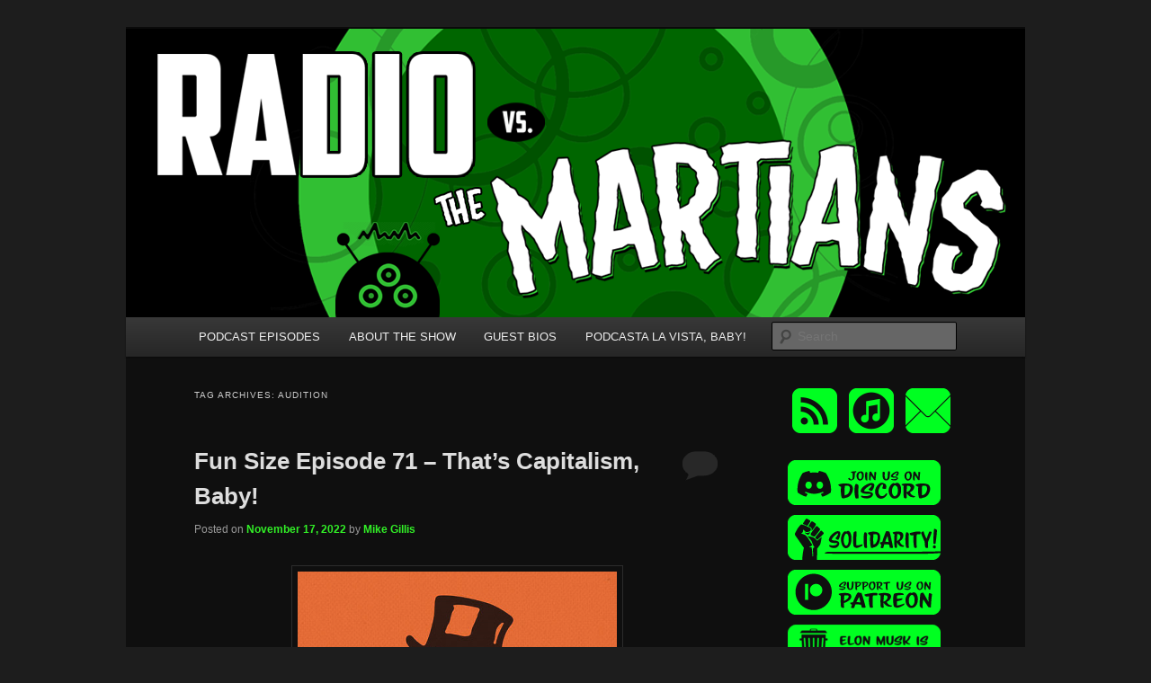

--- FILE ---
content_type: text/html; charset=UTF-8
request_url: https://radiovsthemartians.com/blog/tag/audition/
body_size: 46043
content:
<!DOCTYPE html>
<!--[if IE 6]>
<html id="ie6" lang="en-US">
<![endif]-->
<!--[if IE 7]>
<html id="ie7" lang="en-US">
<![endif]-->
<!--[if IE 8]>
<html id="ie8" lang="en-US">
<![endif]-->
<!--[if !(IE 6) & !(IE 7) & !(IE 8)]><!-->
<html lang="en-US">
<!--<![endif]-->
<head>
<meta charset="UTF-8" />
<meta name="viewport" content="width=device-width, initial-scale=1.0" />
<title>
audition | Radio vs. the Martians!	</title>
<link rel="profile" href="https://gmpg.org/xfn/11" />
<link rel="stylesheet" type="text/css" media="all" href="https://radiovsthemartians.com/wp-content/themes/twentyeleven/style.css?ver=20250415" />
<link rel="pingback" href="https://radiovsthemartians.com/xmlrpc.php">
<!--[if lt IE 9]>
<script src="https://radiovsthemartians.com/wp-content/themes/twentyeleven/js/html5.js?ver=3.7.0" type="text/javascript"></script>
<![endif]-->
<meta name='robots' content='max-image-preview:large' />
	<style>img:is([sizes="auto" i], [sizes^="auto," i]) { contain-intrinsic-size: 3000px 1500px }</style>
	<script type="text/javascript">
/* <![CDATA[ */
window._wpemojiSettings = {"baseUrl":"https:\/\/s.w.org\/images\/core\/emoji\/16.0.1\/72x72\/","ext":".png","svgUrl":"https:\/\/s.w.org\/images\/core\/emoji\/16.0.1\/svg\/","svgExt":".svg","source":{"concatemoji":"https:\/\/radiovsthemartians.com\/wp-includes\/js\/wp-emoji-release.min.js?ver=6.8.3"}};
/*! This file is auto-generated */
!function(s,n){var o,i,e;function c(e){try{var t={supportTests:e,timestamp:(new Date).valueOf()};sessionStorage.setItem(o,JSON.stringify(t))}catch(e){}}function p(e,t,n){e.clearRect(0,0,e.canvas.width,e.canvas.height),e.fillText(t,0,0);var t=new Uint32Array(e.getImageData(0,0,e.canvas.width,e.canvas.height).data),a=(e.clearRect(0,0,e.canvas.width,e.canvas.height),e.fillText(n,0,0),new Uint32Array(e.getImageData(0,0,e.canvas.width,e.canvas.height).data));return t.every(function(e,t){return e===a[t]})}function u(e,t){e.clearRect(0,0,e.canvas.width,e.canvas.height),e.fillText(t,0,0);for(var n=e.getImageData(16,16,1,1),a=0;a<n.data.length;a++)if(0!==n.data[a])return!1;return!0}function f(e,t,n,a){switch(t){case"flag":return n(e,"\ud83c\udff3\ufe0f\u200d\u26a7\ufe0f","\ud83c\udff3\ufe0f\u200b\u26a7\ufe0f")?!1:!n(e,"\ud83c\udde8\ud83c\uddf6","\ud83c\udde8\u200b\ud83c\uddf6")&&!n(e,"\ud83c\udff4\udb40\udc67\udb40\udc62\udb40\udc65\udb40\udc6e\udb40\udc67\udb40\udc7f","\ud83c\udff4\u200b\udb40\udc67\u200b\udb40\udc62\u200b\udb40\udc65\u200b\udb40\udc6e\u200b\udb40\udc67\u200b\udb40\udc7f");case"emoji":return!a(e,"\ud83e\udedf")}return!1}function g(e,t,n,a){var r="undefined"!=typeof WorkerGlobalScope&&self instanceof WorkerGlobalScope?new OffscreenCanvas(300,150):s.createElement("canvas"),o=r.getContext("2d",{willReadFrequently:!0}),i=(o.textBaseline="top",o.font="600 32px Arial",{});return e.forEach(function(e){i[e]=t(o,e,n,a)}),i}function t(e){var t=s.createElement("script");t.src=e,t.defer=!0,s.head.appendChild(t)}"undefined"!=typeof Promise&&(o="wpEmojiSettingsSupports",i=["flag","emoji"],n.supports={everything:!0,everythingExceptFlag:!0},e=new Promise(function(e){s.addEventListener("DOMContentLoaded",e,{once:!0})}),new Promise(function(t){var n=function(){try{var e=JSON.parse(sessionStorage.getItem(o));if("object"==typeof e&&"number"==typeof e.timestamp&&(new Date).valueOf()<e.timestamp+604800&&"object"==typeof e.supportTests)return e.supportTests}catch(e){}return null}();if(!n){if("undefined"!=typeof Worker&&"undefined"!=typeof OffscreenCanvas&&"undefined"!=typeof URL&&URL.createObjectURL&&"undefined"!=typeof Blob)try{var e="postMessage("+g.toString()+"("+[JSON.stringify(i),f.toString(),p.toString(),u.toString()].join(",")+"));",a=new Blob([e],{type:"text/javascript"}),r=new Worker(URL.createObjectURL(a),{name:"wpTestEmojiSupports"});return void(r.onmessage=function(e){c(n=e.data),r.terminate(),t(n)})}catch(e){}c(n=g(i,f,p,u))}t(n)}).then(function(e){for(var t in e)n.supports[t]=e[t],n.supports.everything=n.supports.everything&&n.supports[t],"flag"!==t&&(n.supports.everythingExceptFlag=n.supports.everythingExceptFlag&&n.supports[t]);n.supports.everythingExceptFlag=n.supports.everythingExceptFlag&&!n.supports.flag,n.DOMReady=!1,n.readyCallback=function(){n.DOMReady=!0}}).then(function(){return e}).then(function(){var e;n.supports.everything||(n.readyCallback(),(e=n.source||{}).concatemoji?t(e.concatemoji):e.wpemoji&&e.twemoji&&(t(e.twemoji),t(e.wpemoji)))}))}((window,document),window._wpemojiSettings);
/* ]]> */
</script>
<style id='wp-emoji-styles-inline-css' type='text/css'>

	img.wp-smiley, img.emoji {
		display: inline !important;
		border: none !important;
		box-shadow: none !important;
		height: 1em !important;
		width: 1em !important;
		margin: 0 0.07em !important;
		vertical-align: -0.1em !important;
		background: none !important;
		padding: 0 !important;
	}
</style>
<link rel='stylesheet' id='wp-block-library-css' href='https://radiovsthemartians.com/wp-includes/css/dist/block-library/style.min.css?ver=6.8.3' type='text/css' media='all' />
<style id='wp-block-library-theme-inline-css' type='text/css'>
.wp-block-audio :where(figcaption){color:#555;font-size:13px;text-align:center}.is-dark-theme .wp-block-audio :where(figcaption){color:#ffffffa6}.wp-block-audio{margin:0 0 1em}.wp-block-code{border:1px solid #ccc;border-radius:4px;font-family:Menlo,Consolas,monaco,monospace;padding:.8em 1em}.wp-block-embed :where(figcaption){color:#555;font-size:13px;text-align:center}.is-dark-theme .wp-block-embed :where(figcaption){color:#ffffffa6}.wp-block-embed{margin:0 0 1em}.blocks-gallery-caption{color:#555;font-size:13px;text-align:center}.is-dark-theme .blocks-gallery-caption{color:#ffffffa6}:root :where(.wp-block-image figcaption){color:#555;font-size:13px;text-align:center}.is-dark-theme :root :where(.wp-block-image figcaption){color:#ffffffa6}.wp-block-image{margin:0 0 1em}.wp-block-pullquote{border-bottom:4px solid;border-top:4px solid;color:currentColor;margin-bottom:1.75em}.wp-block-pullquote cite,.wp-block-pullquote footer,.wp-block-pullquote__citation{color:currentColor;font-size:.8125em;font-style:normal;text-transform:uppercase}.wp-block-quote{border-left:.25em solid;margin:0 0 1.75em;padding-left:1em}.wp-block-quote cite,.wp-block-quote footer{color:currentColor;font-size:.8125em;font-style:normal;position:relative}.wp-block-quote:where(.has-text-align-right){border-left:none;border-right:.25em solid;padding-left:0;padding-right:1em}.wp-block-quote:where(.has-text-align-center){border:none;padding-left:0}.wp-block-quote.is-large,.wp-block-quote.is-style-large,.wp-block-quote:where(.is-style-plain){border:none}.wp-block-search .wp-block-search__label{font-weight:700}.wp-block-search__button{border:1px solid #ccc;padding:.375em .625em}:where(.wp-block-group.has-background){padding:1.25em 2.375em}.wp-block-separator.has-css-opacity{opacity:.4}.wp-block-separator{border:none;border-bottom:2px solid;margin-left:auto;margin-right:auto}.wp-block-separator.has-alpha-channel-opacity{opacity:1}.wp-block-separator:not(.is-style-wide):not(.is-style-dots){width:100px}.wp-block-separator.has-background:not(.is-style-dots){border-bottom:none;height:1px}.wp-block-separator.has-background:not(.is-style-wide):not(.is-style-dots){height:2px}.wp-block-table{margin:0 0 1em}.wp-block-table td,.wp-block-table th{word-break:normal}.wp-block-table :where(figcaption){color:#555;font-size:13px;text-align:center}.is-dark-theme .wp-block-table :where(figcaption){color:#ffffffa6}.wp-block-video :where(figcaption){color:#555;font-size:13px;text-align:center}.is-dark-theme .wp-block-video :where(figcaption){color:#ffffffa6}.wp-block-video{margin:0 0 1em}:root :where(.wp-block-template-part.has-background){margin-bottom:0;margin-top:0;padding:1.25em 2.375em}
</style>
<style id='classic-theme-styles-inline-css' type='text/css'>
/*! This file is auto-generated */
.wp-block-button__link{color:#fff;background-color:#32373c;border-radius:9999px;box-shadow:none;text-decoration:none;padding:calc(.667em + 2px) calc(1.333em + 2px);font-size:1.125em}.wp-block-file__button{background:#32373c;color:#fff;text-decoration:none}
</style>
<style id='powerpress-player-block-style-inline-css' type='text/css'>


</style>
<style id='global-styles-inline-css' type='text/css'>
:root{--wp--preset--aspect-ratio--square: 1;--wp--preset--aspect-ratio--4-3: 4/3;--wp--preset--aspect-ratio--3-4: 3/4;--wp--preset--aspect-ratio--3-2: 3/2;--wp--preset--aspect-ratio--2-3: 2/3;--wp--preset--aspect-ratio--16-9: 16/9;--wp--preset--aspect-ratio--9-16: 9/16;--wp--preset--color--black: #000;--wp--preset--color--cyan-bluish-gray: #abb8c3;--wp--preset--color--white: #fff;--wp--preset--color--pale-pink: #f78da7;--wp--preset--color--vivid-red: #cf2e2e;--wp--preset--color--luminous-vivid-orange: #ff6900;--wp--preset--color--luminous-vivid-amber: #fcb900;--wp--preset--color--light-green-cyan: #7bdcb5;--wp--preset--color--vivid-green-cyan: #00d084;--wp--preset--color--pale-cyan-blue: #8ed1fc;--wp--preset--color--vivid-cyan-blue: #0693e3;--wp--preset--color--vivid-purple: #9b51e0;--wp--preset--color--blue: #1982d1;--wp--preset--color--dark-gray: #373737;--wp--preset--color--medium-gray: #666;--wp--preset--color--light-gray: #e2e2e2;--wp--preset--gradient--vivid-cyan-blue-to-vivid-purple: linear-gradient(135deg,rgba(6,147,227,1) 0%,rgb(155,81,224) 100%);--wp--preset--gradient--light-green-cyan-to-vivid-green-cyan: linear-gradient(135deg,rgb(122,220,180) 0%,rgb(0,208,130) 100%);--wp--preset--gradient--luminous-vivid-amber-to-luminous-vivid-orange: linear-gradient(135deg,rgba(252,185,0,1) 0%,rgba(255,105,0,1) 100%);--wp--preset--gradient--luminous-vivid-orange-to-vivid-red: linear-gradient(135deg,rgba(255,105,0,1) 0%,rgb(207,46,46) 100%);--wp--preset--gradient--very-light-gray-to-cyan-bluish-gray: linear-gradient(135deg,rgb(238,238,238) 0%,rgb(169,184,195) 100%);--wp--preset--gradient--cool-to-warm-spectrum: linear-gradient(135deg,rgb(74,234,220) 0%,rgb(151,120,209) 20%,rgb(207,42,186) 40%,rgb(238,44,130) 60%,rgb(251,105,98) 80%,rgb(254,248,76) 100%);--wp--preset--gradient--blush-light-purple: linear-gradient(135deg,rgb(255,206,236) 0%,rgb(152,150,240) 100%);--wp--preset--gradient--blush-bordeaux: linear-gradient(135deg,rgb(254,205,165) 0%,rgb(254,45,45) 50%,rgb(107,0,62) 100%);--wp--preset--gradient--luminous-dusk: linear-gradient(135deg,rgb(255,203,112) 0%,rgb(199,81,192) 50%,rgb(65,88,208) 100%);--wp--preset--gradient--pale-ocean: linear-gradient(135deg,rgb(255,245,203) 0%,rgb(182,227,212) 50%,rgb(51,167,181) 100%);--wp--preset--gradient--electric-grass: linear-gradient(135deg,rgb(202,248,128) 0%,rgb(113,206,126) 100%);--wp--preset--gradient--midnight: linear-gradient(135deg,rgb(2,3,129) 0%,rgb(40,116,252) 100%);--wp--preset--font-size--small: 13px;--wp--preset--font-size--medium: 20px;--wp--preset--font-size--large: 36px;--wp--preset--font-size--x-large: 42px;--wp--preset--spacing--20: 0.44rem;--wp--preset--spacing--30: 0.67rem;--wp--preset--spacing--40: 1rem;--wp--preset--spacing--50: 1.5rem;--wp--preset--spacing--60: 2.25rem;--wp--preset--spacing--70: 3.38rem;--wp--preset--spacing--80: 5.06rem;--wp--preset--shadow--natural: 6px 6px 9px rgba(0, 0, 0, 0.2);--wp--preset--shadow--deep: 12px 12px 50px rgba(0, 0, 0, 0.4);--wp--preset--shadow--sharp: 6px 6px 0px rgba(0, 0, 0, 0.2);--wp--preset--shadow--outlined: 6px 6px 0px -3px rgba(255, 255, 255, 1), 6px 6px rgba(0, 0, 0, 1);--wp--preset--shadow--crisp: 6px 6px 0px rgba(0, 0, 0, 1);}:where(.is-layout-flex){gap: 0.5em;}:where(.is-layout-grid){gap: 0.5em;}body .is-layout-flex{display: flex;}.is-layout-flex{flex-wrap: wrap;align-items: center;}.is-layout-flex > :is(*, div){margin: 0;}body .is-layout-grid{display: grid;}.is-layout-grid > :is(*, div){margin: 0;}:where(.wp-block-columns.is-layout-flex){gap: 2em;}:where(.wp-block-columns.is-layout-grid){gap: 2em;}:where(.wp-block-post-template.is-layout-flex){gap: 1.25em;}:where(.wp-block-post-template.is-layout-grid){gap: 1.25em;}.has-black-color{color: var(--wp--preset--color--black) !important;}.has-cyan-bluish-gray-color{color: var(--wp--preset--color--cyan-bluish-gray) !important;}.has-white-color{color: var(--wp--preset--color--white) !important;}.has-pale-pink-color{color: var(--wp--preset--color--pale-pink) !important;}.has-vivid-red-color{color: var(--wp--preset--color--vivid-red) !important;}.has-luminous-vivid-orange-color{color: var(--wp--preset--color--luminous-vivid-orange) !important;}.has-luminous-vivid-amber-color{color: var(--wp--preset--color--luminous-vivid-amber) !important;}.has-light-green-cyan-color{color: var(--wp--preset--color--light-green-cyan) !important;}.has-vivid-green-cyan-color{color: var(--wp--preset--color--vivid-green-cyan) !important;}.has-pale-cyan-blue-color{color: var(--wp--preset--color--pale-cyan-blue) !important;}.has-vivid-cyan-blue-color{color: var(--wp--preset--color--vivid-cyan-blue) !important;}.has-vivid-purple-color{color: var(--wp--preset--color--vivid-purple) !important;}.has-black-background-color{background-color: var(--wp--preset--color--black) !important;}.has-cyan-bluish-gray-background-color{background-color: var(--wp--preset--color--cyan-bluish-gray) !important;}.has-white-background-color{background-color: var(--wp--preset--color--white) !important;}.has-pale-pink-background-color{background-color: var(--wp--preset--color--pale-pink) !important;}.has-vivid-red-background-color{background-color: var(--wp--preset--color--vivid-red) !important;}.has-luminous-vivid-orange-background-color{background-color: var(--wp--preset--color--luminous-vivid-orange) !important;}.has-luminous-vivid-amber-background-color{background-color: var(--wp--preset--color--luminous-vivid-amber) !important;}.has-light-green-cyan-background-color{background-color: var(--wp--preset--color--light-green-cyan) !important;}.has-vivid-green-cyan-background-color{background-color: var(--wp--preset--color--vivid-green-cyan) !important;}.has-pale-cyan-blue-background-color{background-color: var(--wp--preset--color--pale-cyan-blue) !important;}.has-vivid-cyan-blue-background-color{background-color: var(--wp--preset--color--vivid-cyan-blue) !important;}.has-vivid-purple-background-color{background-color: var(--wp--preset--color--vivid-purple) !important;}.has-black-border-color{border-color: var(--wp--preset--color--black) !important;}.has-cyan-bluish-gray-border-color{border-color: var(--wp--preset--color--cyan-bluish-gray) !important;}.has-white-border-color{border-color: var(--wp--preset--color--white) !important;}.has-pale-pink-border-color{border-color: var(--wp--preset--color--pale-pink) !important;}.has-vivid-red-border-color{border-color: var(--wp--preset--color--vivid-red) !important;}.has-luminous-vivid-orange-border-color{border-color: var(--wp--preset--color--luminous-vivid-orange) !important;}.has-luminous-vivid-amber-border-color{border-color: var(--wp--preset--color--luminous-vivid-amber) !important;}.has-light-green-cyan-border-color{border-color: var(--wp--preset--color--light-green-cyan) !important;}.has-vivid-green-cyan-border-color{border-color: var(--wp--preset--color--vivid-green-cyan) !important;}.has-pale-cyan-blue-border-color{border-color: var(--wp--preset--color--pale-cyan-blue) !important;}.has-vivid-cyan-blue-border-color{border-color: var(--wp--preset--color--vivid-cyan-blue) !important;}.has-vivid-purple-border-color{border-color: var(--wp--preset--color--vivid-purple) !important;}.has-vivid-cyan-blue-to-vivid-purple-gradient-background{background: var(--wp--preset--gradient--vivid-cyan-blue-to-vivid-purple) !important;}.has-light-green-cyan-to-vivid-green-cyan-gradient-background{background: var(--wp--preset--gradient--light-green-cyan-to-vivid-green-cyan) !important;}.has-luminous-vivid-amber-to-luminous-vivid-orange-gradient-background{background: var(--wp--preset--gradient--luminous-vivid-amber-to-luminous-vivid-orange) !important;}.has-luminous-vivid-orange-to-vivid-red-gradient-background{background: var(--wp--preset--gradient--luminous-vivid-orange-to-vivid-red) !important;}.has-very-light-gray-to-cyan-bluish-gray-gradient-background{background: var(--wp--preset--gradient--very-light-gray-to-cyan-bluish-gray) !important;}.has-cool-to-warm-spectrum-gradient-background{background: var(--wp--preset--gradient--cool-to-warm-spectrum) !important;}.has-blush-light-purple-gradient-background{background: var(--wp--preset--gradient--blush-light-purple) !important;}.has-blush-bordeaux-gradient-background{background: var(--wp--preset--gradient--blush-bordeaux) !important;}.has-luminous-dusk-gradient-background{background: var(--wp--preset--gradient--luminous-dusk) !important;}.has-pale-ocean-gradient-background{background: var(--wp--preset--gradient--pale-ocean) !important;}.has-electric-grass-gradient-background{background: var(--wp--preset--gradient--electric-grass) !important;}.has-midnight-gradient-background{background: var(--wp--preset--gradient--midnight) !important;}.has-small-font-size{font-size: var(--wp--preset--font-size--small) !important;}.has-medium-font-size{font-size: var(--wp--preset--font-size--medium) !important;}.has-large-font-size{font-size: var(--wp--preset--font-size--large) !important;}.has-x-large-font-size{font-size: var(--wp--preset--font-size--x-large) !important;}
:where(.wp-block-post-template.is-layout-flex){gap: 1.25em;}:where(.wp-block-post-template.is-layout-grid){gap: 1.25em;}
:where(.wp-block-columns.is-layout-flex){gap: 2em;}:where(.wp-block-columns.is-layout-grid){gap: 2em;}
:root :where(.wp-block-pullquote){font-size: 1.5em;line-height: 1.6;}
</style>
<link rel='stylesheet' id='twentyeleven-block-style-css' href='https://radiovsthemartians.com/wp-content/themes/twentyeleven/blocks.css?ver=20240703' type='text/css' media='all' />
<link rel='stylesheet' id='dark-css' href='https://radiovsthemartians.com/wp-content/themes/twentyeleven/colors/dark.css?ver=20240603' type='text/css' media='all' />
<link rel="https://api.w.org/" href="https://radiovsthemartians.com/wp-json/" /><link rel="alternate" title="JSON" type="application/json" href="https://radiovsthemartians.com/wp-json/wp/v2/tags/4107" /><link rel="EditURI" type="application/rsd+xml" title="RSD" href="https://radiovsthemartians.com/xmlrpc.php?rsd" />
<meta name="generator" content="WordPress 6.8.3" />
            <script type="text/javascript"><!--
                                function powerpress_pinw(pinw_url){window.open(pinw_url, 'PowerPressPlayer','toolbar=0,status=0,resizable=1,width=460,height=320');	return false;}
                //-->

                // tabnab protection
                window.addEventListener('load', function () {
                    // make all links have rel="noopener noreferrer"
                    document.querySelectorAll('a[target="_blank"]').forEach(link => {
                        link.setAttribute('rel', 'noopener noreferrer');
                    });
                });
            </script>
            	<style>
		/* Link color */
		a,
		#site-title a:focus,
		#site-title a:hover,
		#site-title a:active,
		.entry-title a:hover,
		.entry-title a:focus,
		.entry-title a:active,
		.widget_twentyeleven_ephemera .comments-link a:hover,
		section.recent-posts .other-recent-posts a[rel="bookmark"]:hover,
		section.recent-posts .other-recent-posts .comments-link a:hover,
		.format-image footer.entry-meta a:hover,
		#site-generator a:hover {
			color: #32f027;
		}
		section.recent-posts .other-recent-posts .comments-link a:hover {
			border-color: #32f027;
		}
		article.feature-image.small .entry-summary p a:hover,
		.entry-header .comments-link a:hover,
		.entry-header .comments-link a:focus,
		.entry-header .comments-link a:active,
		.feature-slider a.active {
			background-color: #32f027;
		}
	</style>
			<style type="text/css" id="twentyeleven-header-css">
				#site-title,
		#site-description {
			position: absolute;
			clip-path: inset(50%);
		}
				</style>
		<link rel="icon" href="https://radiovsthemartians.com/wp-content/uploads/2018/12/cropped-itunes-32x32.png" sizes="32x32" />
<link rel="icon" href="https://radiovsthemartians.com/wp-content/uploads/2018/12/cropped-itunes-192x192.png" sizes="192x192" />
<link rel="apple-touch-icon" href="https://radiovsthemartians.com/wp-content/uploads/2018/12/cropped-itunes-180x180.png" />
<meta name="msapplication-TileImage" content="https://radiovsthemartians.com/wp-content/uploads/2018/12/cropped-itunes-270x270.png" />
		<style type="text/css" id="wp-custom-css">
			/*
You can add your own CSS here.

.singleRow {

  clear: both;
  display: -webkit-flex; 
  display: flex;
      justify-content: center;
    flex-wrap: wrap;
	box-sizing: content-box;
	padding: 0 1%;
	width: 98%;
}

.halfPage {
width:34%;
margin: 15px 1.5%;
box-sizing: content-box;
}

@media (max-width:500px) {
.halfPage {
width:100%;
float:none;
margin-right: 0;
}

.singleRow {
	width: 100%;
	padding: 0;
}
}

Click the help icon above to learn more.
*/		</style>
		</head>

<body class="archive tag tag-audition tag-4107 wp-embed-responsive wp-theme-twentyeleven two-column right-sidebar">
<div class="skip-link"><a class="assistive-text" href="#content">Skip to primary content</a></div><div class="skip-link"><a class="assistive-text" href="#secondary">Skip to secondary content</a></div><div id="page" class="hfeed">
	<header id="branding">
			<hgroup>
							<h1 id="site-title"><span><a href="https://radiovsthemartians.com/" rel="home" >Radio vs. the Martians!</a></span></h1>
				<h2 id="site-description">We&#039;re like &#039;the McLaughlin Group&#039; for Nerds!</h2>
			</hgroup>

						<a href="https://radiovsthemartians.com/" rel="home" >
				<img src="https://radiovsthemartians.com/wp-content/uploads/2018/10/44347573_2056477174414956_6779956590880489472_n.png" width="1000" height="321" alt="Radio vs. the Martians!" srcset="https://radiovsthemartians.com/wp-content/uploads/2018/10/44347573_2056477174414956_6779956590880489472_n.png 1000w, https://radiovsthemartians.com/wp-content/uploads/2018/10/44347573_2056477174414956_6779956590880489472_n-300x96.png 300w, https://radiovsthemartians.com/wp-content/uploads/2018/10/44347573_2056477174414956_6779956590880489472_n-768x247.png 768w, https://radiovsthemartians.com/wp-content/uploads/2018/10/44347573_2056477174414956_6779956590880489472_n-500x161.png 500w" sizes="(max-width: 1000px) 100vw, 1000px" decoding="async" fetchpriority="high" />			</a>
			
						<div class="only-search with-image">
					<form method="get" id="searchform" action="https://radiovsthemartians.com/">
		<label for="s" class="assistive-text">Search</label>
		<input type="text" class="field" name="s" id="s" placeholder="Search" />
		<input type="submit" class="submit" name="submit" id="searchsubmit" value="Search" />
	</form>
			</div>
				
			<nav id="access">
				<h3 class="assistive-text">Main menu</h3>
				<div class="menu-blank-menu-container"><ul id="menu-blank-menu" class="menu"><li id="menu-item-103" class="menu-item menu-item-type-custom menu-item-object-custom menu-item-103"><a href="https://radiovsthemartians.com/blog/category/new-episode/">PODCAST EPISODES</a></li>
<li id="menu-item-1202" class="menu-item menu-item-type-custom menu-item-object-custom menu-item-1202"><a href="https://radiovsthemartians.com/about-the-show/">ABOUT THE SHOW</a></li>
<li id="menu-item-1456" class="menu-item menu-item-type-custom menu-item-object-custom menu-item-1456"><a href="https://radiovsthemartians.com/our-panelists/">GUEST BIOS</a></li>
<li id="menu-item-1182" class="menu-item menu-item-type-custom menu-item-object-custom menu-item-1182"><a href="https://podcastalavistababy.com">PODCASTA LA VISTA, BABY!</a></li>
</ul></div>			</nav><!-- #access -->
	</header><!-- #branding -->


	<div id="main">

		<section id="primary">
			<div id="content" role="main">

			
				<header class="page-header">
					<h1 class="page-title">
					Tag Archives: <span>audition</span>					</h1>

									</header>

				
				
					
	<article id="post-3961" class="post-3961 post type-post status-publish format-standard has-post-thumbnail hentry category-new-episode tag-audacity tag-audition tag-billionaires tag-billionaires-shouldnt-exist tag-board-games tag-capitalism tag-confess-fletch tag-elon-musk tag-fuck-the-monarchy tag-fun-size tag-funny-pages tag-game-of-thrones tag-go-union tag-immortan-joe tag-jeff-bezos tag-medieval tag-microtransactions tag-money tag-monopoly tag-movies tag-open-source-software tag-patreon tag-public-domain tag-rent-seeking tag-riki-oh-the-story-of-ricky tag-starbucks-workers-united tag-the-beacon-cinema tag-the-public-domain tag-tldr-eat-the-rich tag-tony-stark tag-triangle-of-sadness tag-twitter tag-uncle-pennybags">
		<header class="entry-header">
						<h1 class="entry-title"><a href="https://radiovsthemartians.com/blog/2022/11/17/fun-size-episode-71-thats-capitalism-baby/" rel="bookmark">Fun Size Episode 71 &#8211; That&#8217;s Capitalism, Baby!</a></h1>
			
						<div class="entry-meta">
				<span class="sep">Posted on </span><a href="https://radiovsthemartians.com/blog/2022/11/17/fun-size-episode-71-thats-capitalism-baby/" title="2:12 AM" rel="bookmark"><time class="entry-date" datetime="2022-11-17T02:12:21-08:00">November 17, 2022</time></a><span class="by-author"> <span class="sep"> by </span> <span class="author vcard"><a class="url fn n" href="https://radiovsthemartians.com/blog/author/mike/" title="View all posts by Mike Gillis" rel="author">Mike Gillis</a></span></span>			</div><!-- .entry-meta -->
			
						<div class="comments-link">
				<a href="https://radiovsthemartians.com/blog/2022/11/17/fun-size-episode-71-thats-capitalism-baby/#respond"><span class="leave-reply">Reply</span></a>			</div>
					</header><!-- .entry-header -->

				<div class="entry-content">
			<p><img decoding="async" class="size-full wp-image-3962 aligncenter" src="http://radiovsthemartians.com/wp-content/uploads/2022/11/capitalism.jpg" alt="" width="355" height="430" srcset="https://radiovsthemartians.com/wp-content/uploads/2022/11/capitalism.jpg 355w, https://radiovsthemartians.com/wp-content/uploads/2022/11/capitalism-248x300.jpg 248w" sizes="(max-width: 355px) 100vw, 355px" /></p>
<p>This month, we&#8217;re chatting about the wonder of the public domain and open source software, and how it helps make our show possible and helps create community &#8212; and how capitalism puts up walls and exploits them to seek rent.</p>
<p>We talk a bit about how the world&#8217;s richest douchebag tech bro finally gave us the nudge<a href="http://radiovsthemartians.com/fuck-elon-musk/"> to get our show off of Twitter</a>, just in time to watch him burn it to the ground. A billionaire narcissist and the internet&#8217;s favorite hellscape: those crazy kids deserve each other!</p>
<p>Who ever said that capitalism was a meritocracy? Spoiler: it&#8217;s billionaires.</p>
<p>Also: come out to <a href="https://thebeacon.film/calendar/movie/riki-oh-the-story-of-ricky-a-fundraiser-for-the-starbucks-union-relief-fund">our special movie screening</a> on December 8th in Seattle and support the <a href="https://www.gofundme.com/f/PNWStarbucksWorkerRelief">PNW Starbucks Workers United labor union relief fund</a>!</p>
<p><em>P.S. &#8211; Mike doesn&#8217;t actually smoke. He wanted to be clear about that.</em></p>
<div class="powerpress_player" id="powerpress_player_917"><!--[if lt IE 9]><script>document.createElement('audio');</script><![endif]-->
<audio class="wp-audio-shortcode" id="audio-3961-1" preload="none" style="width: 100%;" controls="controls"><source type="audio/mpeg" src="https://radiovsthemartians.com/episodes/RadioVMartiansFunsizeEp71.mp3?_=1" /><a href="https://radiovsthemartians.com/episodes/RadioVMartiansFunsizeEp71.mp3">https://radiovsthemartians.com/episodes/RadioVMartiansFunsizeEp71.mp3</a></audio></div><p class="powerpress_links powerpress_links_mp3" style="margin-bottom: 1px !important;">Podcast: <a href="https://radiovsthemartians.com/episodes/RadioVMartiansFunsizeEp71.mp3" class="powerpress_link_pinw" target="_blank" title="Play in new window" onclick="return powerpress_pinw('https://radiovsthemartians.com/?powerpress_pinw=3961-podcast');" rel="nofollow">Play in new window</a> | <a href="https://radiovsthemartians.com/episodes/RadioVMartiansFunsizeEp71.mp3" class="powerpress_link_d" title="Download" rel="nofollow" download="RadioVMartiansFunsizeEp71.mp3">Download</a></p>					</div><!-- .entry-content -->
		
		<footer class="entry-meta">
			
										<span class="cat-links">
					<span class="entry-utility-prep entry-utility-prep-cat-links">Posted in</span> <a href="https://radiovsthemartians.com/blog/category/new-episode/" rel="category tag">New Episode</a>			</span>
							
										<span class="sep"> | </span>
								<span class="tag-links">
					<span class="entry-utility-prep entry-utility-prep-tag-links">Tagged</span> <a href="https://radiovsthemartians.com/blog/tag/audacity/" rel="tag">audacity</a>, <a href="https://radiovsthemartians.com/blog/tag/audition/" rel="tag">audition</a>, <a href="https://radiovsthemartians.com/blog/tag/billionaires/" rel="tag">billionaires</a>, <a href="https://radiovsthemartians.com/blog/tag/billionaires-shouldnt-exist/" rel="tag">billionaires shouldn't exist</a>, <a href="https://radiovsthemartians.com/blog/tag/board-games/" rel="tag">board games</a>, <a href="https://radiovsthemartians.com/blog/tag/capitalism/" rel="tag">capitalism</a>, <a href="https://radiovsthemartians.com/blog/tag/confess-fletch/" rel="tag">confess fletch</a>, <a href="https://radiovsthemartians.com/blog/tag/elon-musk/" rel="tag">elon musk</a>, <a href="https://radiovsthemartians.com/blog/tag/fuck-the-monarchy/" rel="tag">fuck the monarchy</a>, <a href="https://radiovsthemartians.com/blog/tag/fun-size/" rel="tag">fun size</a>, <a href="https://radiovsthemartians.com/blog/tag/funny-pages/" rel="tag">funny pages</a>, <a href="https://radiovsthemartians.com/blog/tag/game-of-thrones/" rel="tag">game of thrones</a>, <a href="https://radiovsthemartians.com/blog/tag/go-union/" rel="tag">go union</a>, <a href="https://radiovsthemartians.com/blog/tag/immortan-joe/" rel="tag">immortan joe</a>, <a href="https://radiovsthemartians.com/blog/tag/jeff-bezos/" rel="tag">jeff bezos</a>, <a href="https://radiovsthemartians.com/blog/tag/medieval/" rel="tag">medieval</a>, <a href="https://radiovsthemartians.com/blog/tag/microtransactions/" rel="tag">microtransactions</a>, <a href="https://radiovsthemartians.com/blog/tag/money/" rel="tag">money</a>, <a href="https://radiovsthemartians.com/blog/tag/monopoly/" rel="tag">monopoly</a>, <a href="https://radiovsthemartians.com/blog/tag/movies/" rel="tag">movies</a>, <a href="https://radiovsthemartians.com/blog/tag/open-source-software/" rel="tag">open source software</a>, <a href="https://radiovsthemartians.com/blog/tag/patreon/" rel="tag">patreon</a>, <a href="https://radiovsthemartians.com/blog/tag/public-domain/" rel="tag">public domain</a>, <a href="https://radiovsthemartians.com/blog/tag/rent-seeking/" rel="tag">rent seeking</a>, <a href="https://radiovsthemartians.com/blog/tag/riki-oh-the-story-of-ricky/" rel="tag">riki oh the story of ricky</a>, <a href="https://radiovsthemartians.com/blog/tag/starbucks-workers-united/" rel="tag">starbucks workers united</a>, <a href="https://radiovsthemartians.com/blog/tag/the-beacon-cinema/" rel="tag">the beacon cinema</a>, <a href="https://radiovsthemartians.com/blog/tag/the-public-domain/" rel="tag">the public domain</a>, <a href="https://radiovsthemartians.com/blog/tag/tldr-eat-the-rich/" rel="tag">tl;dr: eat the rich</a>, <a href="https://radiovsthemartians.com/blog/tag/tony-stark/" rel="tag">tony stark</a>, <a href="https://radiovsthemartians.com/blog/tag/triangle-of-sadness/" rel="tag">triangle of sadness</a>, <a href="https://radiovsthemartians.com/blog/tag/twitter/" rel="tag">twitter</a>, <a href="https://radiovsthemartians.com/blog/tag/uncle-pennybags/" rel="tag">uncle pennybags</a>			</span>
							
										<span class="sep"> | </span>
						<span class="comments-link"><a href="https://radiovsthemartians.com/blog/2022/11/17/fun-size-episode-71-thats-capitalism-baby/#respond"><span class="leave-reply">Leave a reply</span></a></span>
			
					</footer><!-- .entry-meta -->
	</article><!-- #post-3961 -->

				
				
			
			</div><!-- #content -->
		</section><!-- #primary -->

		<div id="secondary" class="widget-area" role="complementary">
			<aside id="text-10" class="widget widget_text">			<div class="textwidget"><p><a href="http://radiovsthemartians.com/feed/podcast/"><img decoding="async" src="http://radiovsthemartians.com/wp-content/uploads/2015/06/RVTM-rss1-e1434530484907.png" hspace="5" /></a> <a href="https://itunes.apple.com/us/podcast/radio-vs-martians-radio-vs/id596073172"><img decoding="async" src="http://radiovsthemartians.com/wp-content/uploads/2015/06/RVTM-itunes1-e1434530450417.png" hspace="5" /></a> <a href="mailto:info@radiovsthemartians.com"><img decoding="async" src="http://radiovsthemartians.com/wp-content/uploads/2015/06/RVTM-email1-e1434530508666.png" hspace="5" /></a></p>
<p><input name="hosted_button_id" type="hidden" value="ENHJ582LELC5J" /><a href="https://discord.gg/VWzbY9MZdj"><img decoding="async" src="http://radiovsthemartians.com/wp-content/uploads/2021/07/RVTM-discord-170.png" hspace="0" /></a><a href="http://radiovsthemartians.com/solidarity-with-labor/"><img decoding="async" src="http://radiovsthemartians.com/wp-content/uploads/2021/10/RVTM-Solidarity-170.png" hspace="0" /></a><a href="https://www.patreon.com/radiovsthemartians"><img decoding="async" src="http://radiovsthemartians.com/wp-content/uploads/2021/10/RVTM-Patreon2-170.png" hspace="0" /></a><br />
<a href="https://radiovsthemartians.com/elon-musk-is-trash/"><img decoding="async" src="http://radiovsthemartians.com/wp-content/uploads/2023/07/RVTM-Trash-e1689800838884.png" hspace="0" /></a></p>
</div>
		</aside><aside id="block-3" class="widget widget_block">
<h2 class="wp-block-heading">FRIENDS OF THE SHOW</h2>
</aside><aside id="block-4" class="widget widget_block widget_text">
<p><a href="http://www.airship27.com/">Airship 27</a></p>
</aside><aside id="block-5" class="widget widget_block widget_text">
<p><a href="http://fireandwaterpodcast.com/show/the-fire-and-water-podcast/"><i>Aquaman and Firestorm: the Fire and Water Podcast</i></a></p>
</aside><aside id="block-6" class="widget widget_block widget_text">
<p><a href="http://www.aquamanshrine.net/">Aquaman Shrine</a></p>
</aside><aside id="block-7" class="widget widget_block widget_text">
<p><a href="http://askanatheist.tv"><i>Ask an Atheist with Sam Mulvey</i></a></p>
</aside><aside id="block-8" class="widget widget_block widget_text">
<p><a href="http://www.atomicjunkshop.com/">Atomic Junk Shop</a></p>
</aside><aside id="block-46" class="widget widget_block widget_text">
<p><a href="https://thebeacon.film/"><i>The Beacon Cinema</i></a></p>
</aside><aside id="block-9" class="widget widget_block widget_text">
<p><a href="http://fireandwaterpodcast.com/show/batman-knightcast/"><i>Batman Knightcast</i></a></p>
</aside><aside id="block-10" class="widget widget_block widget_text">
<p><a href="http://campquestnorthwest.org/">Camp Quest NorthWest</a></p>
</aside><aside id="block-11" class="widget widget_block widget_text">
<p><a href="http://fireandwaterpodcast.com/show/cheers-cast/"><i>Cheers Cast</i></a></p>
</aside><aside id="block-12" class="widget widget_block widget_text">
<p><a href="http://fireandwaterpodcast.com/show/citizen-kane-minute/"><i>Citizen Kane Minute</i></a></p>
</aside><aside id="block-13" class="widget widget_block widget_text">
<p><a href="https://www.youtube.com/channel/UCHWINIVcwZFdVXe3U-vSCcA"><i>Council of Geeks</i></a></p>
</aside><aside id="block-14" class="widget widget_block widget_text">
<p><a href="http://deadbothanspies.blogspot.com/"><i>Dead Bothan Spies: A Star Wars Podcast</i></a></p>
</aside><aside id="block-15" class="widget widget_block widget_text">
<p><a href="http://fireandwaterpodcast.com/show/fade-out/"><i>Fade Out</i></a></p>
</aside><aside id="block-16" class="widget widget_block widget_text">
<p><a href="http://fireandwaterpodcast.com/show/the-film-and-water-podcast/"><i>Film and Water Podcast</i></a></p>
</aside><aside id="block-17" class="widget widget_block widget_text">
<p><a href="http://fireandwaterpodcast.com/"><i>Fire and Water Podcast Network</i></a></p>
</aside><aside id="block-18" class="widget widget_block widget_text">
<p><a href="http://fireandwaterpodcast.com/show/startrek/"><i>Gimme Me That Star Trek</i></a></p>
</aside><aside id="block-19" class="widget widget_block widget_text">
<p><a href="http://fireandwaterpodcast.com/show/give-me-those-star-wars/"><i>Give Me Those Star Wars</i></a></p>
</aside><aside id="block-20" class="widget widget_block widget_text">
<p><a href="http://atomicjunkshop.com/author/greg-hatcher/">Greg Hatcher @ the Atomic Junk Shop</a></p>
</aside><aside id="block-47" class="widget widget_block widget_text">
<p><a href="http://handsfreefootball.com"><i>Hands Free Football</i></a></p>
</aside><aside id="block-48" class="widget widget_block widget_text">
<p><a href="https://inheritedsecrets.com/"><em>Inherited Secrets</em> by Chelsea Rustad</a></p>
</aside><aside id="block-22" class="widget widget_block widget_text">
<p><a href="http://jameswhetzel.com/">James Whetzel's Music</a></p>
</aside><aside id="block-23" class="widget widget_block widget_text">
<p><a href="http://fireandwaterpodcast.com/show/jlipodcast/"><i>Justice League International: Bwah-Ha-Ha Podcast</i></a></p>
</aside><aside id="block-24" class="widget widget_block widget_text">
<p><a href="https://ktqa.org/">KTQA-LP 95.3 FM Tacoma</a></p>
</aside><aside id="block-25" class="widget widget_block widget_text">
<p><a href="http://somethingaweek.wordpress.com/">Kyle Hepworth's <i>Something a Week</i></a></p>
</aside><aside id="block-26" class="widget widget_block widget_text">
<p><a href="http://lookinsidethisbookclub.com/"><i>Look Inside This Book Club</i></a></p>
</aside><aside id="block-27" class="widget widget_block widget_text">
<p><a href="http://fireandwaterpodcast.com/show/mashcast/"><i>M*A*S*H*Cast</i></a></p>
</aside><aside id="block-28" class="widget widget_block widget_text">
<p><a href="http://fireandwaterpodcast.com/show/midnight-the-podcasting-hour-2/"><i>Midnight...the Podcasting Hour</i></a></p>
</aside><aside id="block-29" class="widget widget_block widget_text">
<p><a href="https://90scomicsretrial.wordpress.com/author/councilofgeeks/"><i>90's Comics Retrial</i></a></p>
</aside><aside id="block-30" class="widget widget_block widget_text">
<p><a href="http://sktchd.com/podcast/"><i>Off Panel with David Harper</i></a></p>
</aside><aside id="block-49" class="widget widget_block widget_text">
<p><a href="http://fireandwaterpodcast.com/show/pod-dylan/"><i>Pod Dylan</i></a></p>
</aside><aside id="block-50" class="widget widget_block widget_text">
<p><a href="https://www.pugetsoundsocialist.party/">Puget Sound Socialist Party</a></p>
</aside><aside id="block-32" class="widget widget_block widget_text">
<p><a href="https://punchlikeagirlpod.wordpress.com/"><i>Punch Like a Girl</i></a></p>
</aside><aside id="block-33" class="widget widget_block widget_text">
<p><a href="http://www.rated80s.com/"><i>Rated80s</i></a></p>
</aside><aside id="block-34" class="widget widget_block widget_text">
<p><a href="http://namtab.com/">Rob Kelly's Graphic Design</a></p>
</aside><aside id="block-35" class="widget widget_block widget_text">
<p><a href="http://scifinomads.com/"><i>Sci-Fi Nomads</i></a></p>
</aside><aside id="block-36" class="widget widget_block widget_text">
<p><a href="http://seattleretro.org/">Seattle Retro Gaming Expo</a></p>
</aside><aside id="block-37" class="widget widget_block widget_text">
<p><a href="http://fireandwaterpodcast.com/show/secret-origins-podcast/"><i>Secret Origins Podcast</i></a></p>
</aside><aside id="block-38" class="widget widget_block widget_text">
<p><a href="http://siskoid.blogspot.com/"><i>Siskoid's Blog of Geekery</i></a></p>
</aside><aside id="block-39" class="widget widget_block widget_text">
<p><a href="http://www.spilledmilkpodcast.com/"><i>Spilled Milk</i></a></p>
</aside><aside id="block-40" class="widget widget_block widget_text">
<p><a href="http://fireandwaterpodcast.com/show/superman-movie-minute/"><i>Superman Movie Minute</i></a></p>
</aside><aside id="block-41" class="widget widget_block widget_text">
<p><a href="http://video-game-break.com/"><i>Video Game Break Podcast</i></a></p>
</aside><aside id="block-42" class="widget widget_block widget_text">
<p><a href="http://www.viewfromthegutters.com/"><i>View from the Gutters</i></a></p>
</aside><aside id="block-43" class="widget widget_block widget_text">
<p><a href="https://www.waitingfordoom.com/"><i>Waiting for Doom - the Doom Patrol Podcast</i></a></p>
</aside><aside id="block-44" class="widget widget_block widget_text">
<p><a href="https://wholewashington.org/">Whole Washington</a></p>
</aside><aside id="block-45" class="widget widget_block widget_text">
<p><a href="http://fireandwaterpodcast.com/show/whos-who-the-definitive-podcast-of-the-dc-universe/"><i>Who's Who - the Definitive Podcast of the DC Universe</i></a></p>
</aside>		</div><!-- #secondary .widget-area -->

	</div><!-- #main -->

	<footer id="colophon">

			

			<div id="site-generator">
												<a href="https://wordpress.org/" class="imprint" title="Semantic Personal Publishing Platform">
					Proudly powered by WordPress				</a>
			</div>
	</footer><!-- #colophon -->
</div><!-- #page -->

<script type="speculationrules">
{"prefetch":[{"source":"document","where":{"and":[{"href_matches":"\/*"},{"not":{"href_matches":["\/wp-*.php","\/wp-admin\/*","\/wp-content\/uploads\/*","\/wp-content\/*","\/wp-content\/plugins\/*","\/wp-content\/themes\/twentyeleven\/*","\/*\\?(.+)"]}},{"not":{"selector_matches":"a[rel~=\"nofollow\"]"}},{"not":{"selector_matches":".no-prefetch, .no-prefetch a"}}]},"eagerness":"conservative"}]}
</script>
<link rel='stylesheet' id='mediaelement-css' href='https://radiovsthemartians.com/wp-includes/js/mediaelement/mediaelementplayer-legacy.min.css?ver=4.2.17' type='text/css' media='all' />
<link rel='stylesheet' id='wp-mediaelement-css' href='https://radiovsthemartians.com/wp-includes/js/mediaelement/wp-mediaelement.min.css?ver=6.8.3' type='text/css' media='all' />
<script type="text/javascript" src="https://radiovsthemartians.com/wp-content/plugins/powerpress/player.min.js?ver=6.8.3" id="powerpress-player-js"></script>
<script type="text/javascript" src="https://radiovsthemartians.com/wp-includes/js/jquery/jquery.min.js?ver=3.7.1" id="jquery-core-js"></script>
<script type="text/javascript" src="https://radiovsthemartians.com/wp-includes/js/jquery/jquery-migrate.min.js?ver=3.4.1" id="jquery-migrate-js"></script>
<script type="text/javascript" id="mediaelement-core-js-before">
/* <![CDATA[ */
var mejsL10n = {"language":"en","strings":{"mejs.download-file":"Download File","mejs.install-flash":"You are using a browser that does not have Flash player enabled or installed. Please turn on your Flash player plugin or download the latest version from https:\/\/get.adobe.com\/flashplayer\/","mejs.fullscreen":"Fullscreen","mejs.play":"Play","mejs.pause":"Pause","mejs.time-slider":"Time Slider","mejs.time-help-text":"Use Left\/Right Arrow keys to advance one second, Up\/Down arrows to advance ten seconds.","mejs.live-broadcast":"Live Broadcast","mejs.volume-help-text":"Use Up\/Down Arrow keys to increase or decrease volume.","mejs.unmute":"Unmute","mejs.mute":"Mute","mejs.volume-slider":"Volume Slider","mejs.video-player":"Video Player","mejs.audio-player":"Audio Player","mejs.captions-subtitles":"Captions\/Subtitles","mejs.captions-chapters":"Chapters","mejs.none":"None","mejs.afrikaans":"Afrikaans","mejs.albanian":"Albanian","mejs.arabic":"Arabic","mejs.belarusian":"Belarusian","mejs.bulgarian":"Bulgarian","mejs.catalan":"Catalan","mejs.chinese":"Chinese","mejs.chinese-simplified":"Chinese (Simplified)","mejs.chinese-traditional":"Chinese (Traditional)","mejs.croatian":"Croatian","mejs.czech":"Czech","mejs.danish":"Danish","mejs.dutch":"Dutch","mejs.english":"English","mejs.estonian":"Estonian","mejs.filipino":"Filipino","mejs.finnish":"Finnish","mejs.french":"French","mejs.galician":"Galician","mejs.german":"German","mejs.greek":"Greek","mejs.haitian-creole":"Haitian Creole","mejs.hebrew":"Hebrew","mejs.hindi":"Hindi","mejs.hungarian":"Hungarian","mejs.icelandic":"Icelandic","mejs.indonesian":"Indonesian","mejs.irish":"Irish","mejs.italian":"Italian","mejs.japanese":"Japanese","mejs.korean":"Korean","mejs.latvian":"Latvian","mejs.lithuanian":"Lithuanian","mejs.macedonian":"Macedonian","mejs.malay":"Malay","mejs.maltese":"Maltese","mejs.norwegian":"Norwegian","mejs.persian":"Persian","mejs.polish":"Polish","mejs.portuguese":"Portuguese","mejs.romanian":"Romanian","mejs.russian":"Russian","mejs.serbian":"Serbian","mejs.slovak":"Slovak","mejs.slovenian":"Slovenian","mejs.spanish":"Spanish","mejs.swahili":"Swahili","mejs.swedish":"Swedish","mejs.tagalog":"Tagalog","mejs.thai":"Thai","mejs.turkish":"Turkish","mejs.ukrainian":"Ukrainian","mejs.vietnamese":"Vietnamese","mejs.welsh":"Welsh","mejs.yiddish":"Yiddish"}};
/* ]]> */
</script>
<script type="text/javascript" src="https://radiovsthemartians.com/wp-includes/js/mediaelement/mediaelement-and-player.min.js?ver=4.2.17" id="mediaelement-core-js"></script>
<script type="text/javascript" src="https://radiovsthemartians.com/wp-includes/js/mediaelement/mediaelement-migrate.min.js?ver=6.8.3" id="mediaelement-migrate-js"></script>
<script type="text/javascript" id="mediaelement-js-extra">
/* <![CDATA[ */
var _wpmejsSettings = {"pluginPath":"\/wp-includes\/js\/mediaelement\/","classPrefix":"mejs-","stretching":"responsive","audioShortcodeLibrary":"mediaelement","videoShortcodeLibrary":"mediaelement"};
/* ]]> */
</script>
<script type="text/javascript" src="https://radiovsthemartians.com/wp-includes/js/mediaelement/wp-mediaelement.min.js?ver=6.8.3" id="wp-mediaelement-js"></script>

</body>
</html>
